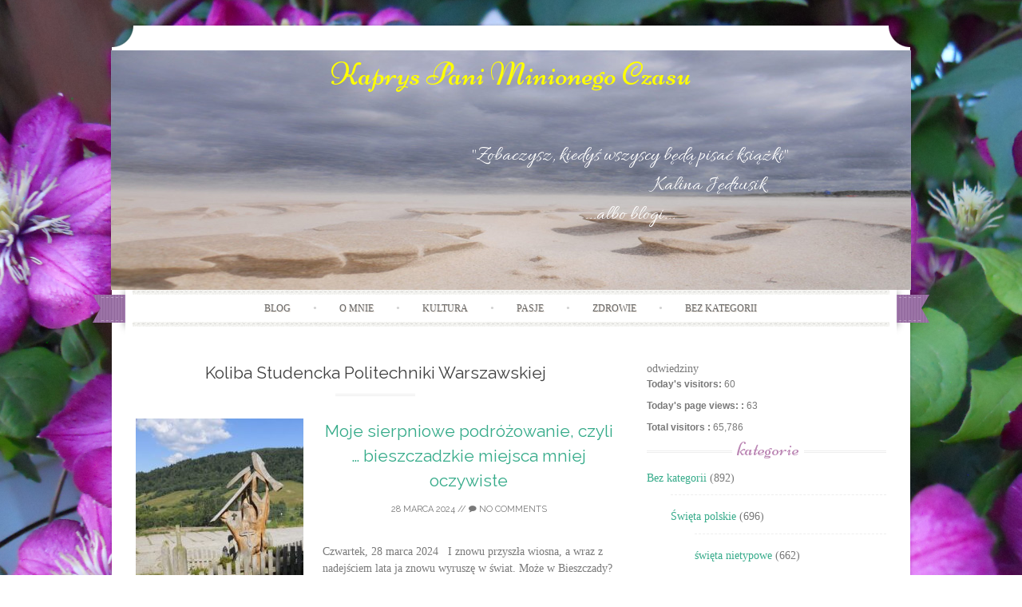

--- FILE ---
content_type: text/css
request_url: https://kapryspaniminionegoczasu.pl/wp-content/themes/sugar-and-spice/style.css?ver=9ce4214868166d38dfca96bef6f4eb6a
body_size: 7148
content:
/*
Theme Name: Sugar and Spice
Theme URI: http://webtuts.pl/themes/sugar-spice
Author: Aleksandra Laczek
Author URI: http://webtuts.pl
Description: Sugar and Spice is chic, feminine theme created with wedding blogs and wedding industry in mind. Features include option to upload your own logo & favicon, customizable colors and background, 3 different layout options. And guess what - it's responsive too! Perfect for wedding related businesses - event planners, florists, photographers, cupcake shops or bakeries. Showcase your brand with style!
Version: 1.3.2
License: GNU General Public License
License URI: license.txt
Text Domain: sugarspice
Domain Path: /languages/
Tags: light, white, gray, two-columns, fixed-layout, responsive-layout, custom-background, custom-menu, featured-images, theme-options, threaded-comments, translation-ready, full-width-template


This theme, like WordPress, is licensed under the GPL.
Use it to make something cool, have fun, and share what you've learned with others.

Sugar and Spice is based on Underscores http://underscores.me/, (C) 2012-2013 Automattic, Inc.

Resetting and rebuilding styles have been helped along thanks to the fine work of
Eric Meyer http://meyerweb.com/eric/tools/css/reset/index.html
along with Nicolas Gallagher and Jonathan Neal http://necolas.github.com/normalize.css/
and Blueprint http://www.blueprintcss.org/
*/


/* Table of Content
==================================================
	00. CSS Reset
	01. Basic Styles & Typography (header, paragraph, blockquote, lists, links, tables etc.)
    02. Page Layout & Grids
	03. Header (logo, main navigation, search field)
	04. Content
	05. Sidebar
	06. Prefooter & Footer
	07. Forms & Buttons
	08. Generic styles & WordPress Styles


/* 00. CSS Reset (Inspired by E. Meyers)
================================================== */
html, body, div, span, applet, object, iframe, h1, h2, h3, h4, h5, h6, p, blockquote, pre, a, abbr, acronym, address, big, cite, code, del, dfn, em, img, ins, kbd, q, s, samp, small, strike, strong, sub, sup, tt, var, b, u, i, center, dl, dt, dd, ol, ul, li, fieldset, form, label, legend, table, caption, tbody, tfoot, thead, tr, th, td, article, aside, canvas, details, embed, figure, figcaption, footer, header, hgroup, menu, nav, output, ruby, section, summary, time, mark, audio, video {
    margin: 0;
    padding: 0;
    border: 0;
    font: inherit;
    vertical-align: baseline;
}
article, aside, details, figcaption, figure, footer, header, hgroup, menu, nav, section {
    display: block; }
ol, ul {
    list-style: none; }
blockquote, q {
    quotes: none; }
blockquote:before, blockquote:after,
q:before, q:after {
    content: '';
    content: none; }
table {
    max-width: 100%;
    background-color: transparent;
    border-collapse: collapse;
    border-spacing: 0;
    margin: 0.75em 0;
}
table th, table td {
    padding: 0.75em 8px;
    text-align: left;
    vertical-align: top;
    border-bottom: 1px solid #dddddd;
}
table th {

    color: #ffffff;
    border-bottom: none;
    font-weight: 600;
}

/* 01. Basic Styles & Typography
================================================== */
body {
    font-size: 87.5%;
    line-height: 1.5;
    font-family: PT Serif, Georgia, serif;
    color: #797979;
    -webkit-font-smoothing: antialiased; /* Fix for webkit rendering */
    -webkit-text-size-adjust: 100%;
    -ms-word-wrap: break-word;
    word-wrap: break-word;
}


/* Typography */
h1, h2, h3, h4, h5, h6 {
    color: #404040;
    font-family: "Raleway", Arial, sans-serif;
    font-weight: 600;
    margin: 0.75em 0;
}
h1 a, h2 a, h3 a, h4 a, h5 a, h6 a { font-weight: inherit; }
h1 { font-size: 2em; } /* 28px */
h2 { font-size: 1.7143em; line-height: 1.9em; } /* 24px */
h3 { font-size: 1.5em; line-height: 1.2em; } /* 21px */
h4 { font-size: 1.2857em; } /* 18px */
h5 { font-size: 1.143em; line-height: 2em; } /* 16px */
h6 { font-size: 1.143em; line-height: 2em; } /* 16px */

p { margin-bottom: 1.5em; }
p img { margin: 0; }
p:empty { display: none; }

em, i { font-style: italic; font-size: 0.8751em; }
strong, b { font-weight: bold; }
small { font-size: 0.7142em; }

/*	Blockquotes  */
blockquote, blockquote p { font-size: 1.075em; line-height: 1.8; color: #777; font-style: italic; }
blockquote p { margin: 0; }
blockquote blockquote { font-size: 1em;}
blockquote { margin: 0 0 1.5em; padding: 0.75em 1.5em; border-left: 3px solid #ddd; }
blockquote cite { display: block; font-size: 0.8751em; color: #555; margin-top: 0.75em;}
blockquote cite:before { content: "\2014 \0020"; }
blockquote cite a, blockquote cite a:visited, blockquote cite a:visited { color: #555; }

hr { border: solid #ddd; border-width: 1px 0 0; clear: both; margin: 0.75em 0 1.25em; height: 0; }


/* #Links */
a {
   transition: color 150ms linear;
    -moz-transition: color 150ms linear;
    -webkit-transition: color 150ms linear;
    -o-transition: color 150ms linear;
}
a, a:visited { text-decoration: none; outline: 0; }
p a, p a:visited { line-height: inherit; }


/* #Lists */
ol { list-style: decimal; margin: 0 0 1.5em 24px; }
ul.square { list-style: square outside; }
ul.circle { list-style: circle outside; }
ul.disc { list-style: disc outside; }
ul ul, ul ol,
ol ol, ol ul { margin: 0.75em 0 0.75em 30px; }
ul ul li, ul ol li,
li { margin-bottom: 0.75em; }

/* Images */

.widget img, .page-content img, .entry-content img, .comment-content img{
    max-width:100%;
    height:auto;
}

/* 02. Page Layout
================================================== */
#page {
    width: 1008px;
    margin: 2em auto 0;
}
#page:after {
    content: '';
    width: 1008px;
    height: 30px;
    background-image: url("images/hfbg.png");
    background-repeat: no-repeat;
    background-position: bottom left;
    background-size: cover;
    display: block;
}
#page:before {
    content: '';
    width: 1008px;
    height: 35px;
    background-image: url("images/hfbg.png");
    background-repeat: no-repeat;
    background-position: top left;
    background-size: cover;
    display: block;
}
#header {
    background-image: url("images/contentbg.png");
    background-repeat: repeat-y;
    background-position: top left;
    background-size: contain;
    position: relative;
}
.image-site{
    background-image: url("images/header.jpg");
    background-repeat: no-repeat;
    height: 300px;
    width: 1002px;
    margin-left: 3px;
}
.custom-header2{
    color: #FFF;
    padding-top: 30px;
    height: auto;
    height: 100%;
    float: left;
    padding-left: 45%;
    font-family: 'Allura', sans-serif;
    font-size: 25px;
    padding-bottom: 52px;
}
.cytat{
    margin-top:0px;
}
.nazwisko{
    margin-left: 200px;
}
.dopisek{
    margin-top:0px;
}
#main {
    background-image: url("images/contentbg.png");
    background-repeat: repeat-y;
    background-position: top left;
    background-size: contain;
    padding: 3em 34px;
    overflow: hidden;
}
#primary {
    width: 600px;
    float: left;
}
.full-width #primary {
    width: 100%;
    float: none;
}
#sidebar {
    width: 300px;
    float: right;
}
#prefooter {
    background: url("images/contentbg.png");
    background-repeat: repeat-y;
    background-position: top left;
    position: relative;
}
    #prefooter-inner {
        margin: 0 4px;
        background-image: url("images/menu-border.png");
        background-repeat: repeat-x;
        background-position: top left;
        padding: 3em 34px 0;
    }
    #prefooter-inner > div:last-child {
        margin-right: 0;
    }

#footer {
    margin: 0.916em auto;
    width: 1000px;
    text-align: center;
    font-size: 85%;
}

/* Grid */
.row { clear: both; overflow: hidden; }

.one-half, .one-third, .two-third, .three-fourth, .one-fourth  {height:auto !important; min-height:1px; margin-right:2.6%; float:left; position:relative;}
.one-half {width:48%;}
.one-third {width:30.666%;}
.two-third {width:65.332%;}
.one-fourth {width:23%;}
.two-fourth {width:48%;}
.three-fourth {width:74%;}
.last {margin-right:0px !important; clear:right;}
.two-third.last {width:65.334%;}

/* 03. Header
================================================== */
.site-branding {
    text-align: center;
}
.site-branding img {
    max-width: 100%;
}
.site-title {
    font-family: 'Niconne', cursive;
    font-size: 40px;
    margin: 0;
    font-weight: 400;
}
.site-description {
    font-family: 'Raleway', sans-serif;
    text-transform: uppercase;
    font-size: 0.857em;
    font-weight: normal;
    margin: 0 0 2em 0;
    letter-spacing: 0.2em;
}

/* Main Navigation */
#nav-wrapper {
    text-align: center;
    position: relative;
}
nav#main-nav {
    margin: 0 auto;
    display: inline-block;
    width: 94%;
}
nav#main-nav > ul:before, nav#main-nav > ul:after  {
    content: '';
    width: 100%;
    height: 6px;
    display: block;
    background: url("images/menu-border.png") repeat-x top left;
}
nav#main-nav > ul {
    text-align: center;
}
nav#main-nav > ul > li {
    display: inline-block;
    margin: 0;
    position: relative;
    padding:  0;
}
nav#main-nav > ul > li:after { content: ' \2022'; color: #d2d2d2; }
nav#main-nav > ul > li:last-child:after { content: ''; }
nav#main-nav > ul > li > a {
    padding:8px 24px;
    color: #666666;
    display: inline-block;
    font-size: 0.857em;
    text-transform:uppercase;
    text-shadow: 1px 1px 0 #EAE1D8;
    text-align:center;
    text-decoration:none;
}
nav#main-nav > ul > li > a:hover {text-decoration:none;}

#nav-wrapper .ribbon-left {
    position: absolute;
    top: -9px;
    left: -20px;
    width: 41px;
    height: 65px;
}
#nav-wrapper .ribbon-right {
    position: absolute;
    top: -9px;
    right: -20px;
    background-position: top right;
    width: 41px;
    height: 65px;
}

/* Submenus */
nav#main-nav ul ul {
    width: 180px;
    display:none;
    position:absolute;
    top: 19px;
    left: -10px;
    z-index: 10;
    margin: 0;
}
nav#main-nav ul ul li {
    display:block;
    position:relative;
    background-color:#ffffff;
    border-left: 1px solid #e1e1e1;
    border-right: 1px solid #e1e1e1;
    border-bottom: 1px dashed #e1e1e1;
    margin:0;
}
nav#main-nav ul ul li:last-child {
    border-bottom: 1px solid #e1e1e1;
}

nav#main-nav ul ul li a {
    padding:11px 6px 12px 6px;
    display:block;
    font-size:11px;
    color:#a7a7a7;
    text-transform: uppercase;
    line-height:1.4em;
    text-decoration: none;
}
nav#main-nav ul ul a:hover { text-decoration:none; }
nav#main-nav ul ul li:hover { background-color:#f8f8f8; }
nav#main-nav li:hover > ul {display:block;}
nav#main-nav > ul > li > ul { margin: 0 0 0 12px; }
nav#main-nav > ul > li > ul:before {
    content: ' ';
    width: 0;
    height: 0;
    position: relative;
    top: -3px;
    border-left: 20px solid transparent;
    border-right: 20px solid transparent;
}
nav#main-nav > ul > li > ul > li:first-child li:first-child {border-top:0px;}
nav#main-nav ul ul ul {
    padding-top:0px;
    left:178px;
    top:-1px;
    border-top:1px solid #e1e1e1;
}
nav#main-nav ul ul li:first-child > ul {top:0px; border-top:0px;}


/* 04.Content
================================================== */

/* Post excerpt */
article.excerpt {
    border-bottom: 3px double #eee;
    margin-bottom: 2em;
    padding-bottom: 2em;
}
article.firstfull {
    border-bottom: 3px double #eee;
    margin-bottom: 2em;
}
.post-thumbnail {
    float: left;
    margin-right: 24px;
}
.entry-header, .page-header {
    text-align: center;
}
.entry-title, .page-title {
    font-size: 1.5em;
    font-weight: 400;
    margin: 0;
}
.page-header {
    padding-bottom: 1em;
    margin-bottom: 2em;
    background: url("images/border.png") no-repeat bottom center;
}
.taxonomy-description p {
    margin: 0.75em 0;
}
.entry-meta {
    font-family: 'Raleway', sans-serif;
    text-transform: uppercase;
    font-size: 0.786em;
    line-height: 3.818em;
    text-align: center;
    background: url("images/border.png") no-repeat bottom center;
}

.excerpt .entry-meta {
    background: none;
}
.entry-meta.bottom {
    padding: 1.5em 0;
    line-height: 1.5em;
    margin-bottom: 1.909em;
}
.entry-meta span { background: #fff; }
footer.entry-meta {
    background: url("images/border.png") no-repeat top center;
    margin-top: 8px;
    padding-top: 8px;
}
.entry-summary, .entry-content, .page-content {
    margin: 1.5em 0 1.5em;
}
.entry-author {
    clear: both;
    overflow: hidden;
}
.section {
    margin: 0 0 1.5em 0;
}
.section-title {
    text-transform: uppercase;
    font-size: 0.857em;
    line-height: 1.75em;
    margin: 0 0 1em 0;
    font-weight: normal;
    text-align: center;
    background: url("images/border.png") repeat-x center center;
}
.section-title span {
    background: #fff;
    padding: 0 12px;
}
.entry-author img.avatar {

    border-radius: 50%;
    float: left;
    margin-right: 12px;
}
.entry-author .author-content{
    margin-left: 100px;
}
.more-link {
    font-family: 'Raleway', sans-serif;
    text-transform: uppercase;
    font-size: 0.786em;
    line-height: 3.818em;
    text-align: center;
    display: block;
}

.wp-pagenavi {
    clear: both;
    display: block;
    text-align: right;
    width: 600px;
    padding: 0 0 1.5em 0;
    position: relative;
    width: 100%;
}

.wp-pagenavi .pages {
    font-size: 12px;
    float: left;
    text-align: left;
    width: 150px;
    margin: 0;
    padding: 0;
}

.wp-pagenavi a, .wp-pagenavi span {
    margin: 0 3px 0 0;
    padding: 0 5px 0;
    text-decoration: none;
    border: none;
}
.entry-content .page-links {
    margin: 12px 0;
    text-align: center;
    clear: both;
}

/* FlexSlider */
.flexslider { min-height: 100px;  border: none; position: relative; zoom: 1; margin-bottom: 1.5em; }
.flexslider .slides li { margin-bottom: 0 !important; }
.flexslider .slides li p { margin: 0 !important; }
.flexslider .slides > li {position: relative; margin-left: 0; }
.flex-container { zoom: 1; position: relative; }
.flexslider .slides img { height: auto; max-width: 100%; width: auto !important; margin: 0 auto; }
.flex-direction-nav, .flex-control-nav, .flex-caption { margin-bottom:0 !important; }

/* Caption style */

.flex-caption {
    position: absolute;
    bottom: 9px;
    background: rgba(255, 255, 255, 0.8);
    z-index: 1;
    padding: 10px;
 }
.flex-caption {
    margin-bottom: 0;
    width: 97%;
    text-align: center;
}

/* Direction Nav */

.flex-direction-nav {
	position: absolute;
    z-index: 10;
	width: 100%;
	margin: 0;
	right: 0;
	bottom: 50%;
	height: 31px;
	display: block !important;
}

.flex-direction-nav li a {
	-webkit-transition: none; -moz-transition: none; transition: none;
	-webkit-transition: opacity .5s ease; -moz-transition: opacity .5s ease; transition: opacity .5s ease;
}
.flex-direction-nav li a { width: 31px!important; height: 31px; display: block; background: rgba(0,0,0,0.8);  cursor: pointer; text-indent: -9999px; border-radius: 5px; margin-top: -21px;}
.flex-direction-nav li a.flex-next {background-position: -29px 9px; right: 30px !important;}
.flex-direction-nav li a.flex-next:hover {opacity: 1; filter:alpha(opacity=100);}
.flex-direction-nav li a.flex-prev {background-position: 0px 9px; left: 30px !important; }
.flex-direction-nav li a.flex-prev:hover { opacity: 1; filter:alpha(opacity=100); }
.flex-direction-nav li a.disabled {opacity: .3; filter:alpha(opacity=30); cursor: default;}

/* Clearfix for the .slides element */
.slides:after {content: "."; display: block; clear: both; visibility: hidden; line-height: 0; height: 0;}
html[xmlns] .slides {display: block;}
* html .slides {height: 1%;}

/* Control Nav */
.flex-control-nav {
    position: absolute;
    top: 20px;
    left: 50%;
    z-index: 5;
    margin: 0;
    list-style: none;
}
.flex-control-nav li {
    margin: 0 0 0 5px !important;
    display: inline-block !important;
    zoom: 1;
    *display: inline !important;
    display: block;
    float: left;
    margin-left: 5px;
    text-indent: -999px;
}
.flex-control-nav li a {
    width: 10px;
    height: 10px;
    display: block !important;
    border-radius: 5px;
    background-color: #ccc;
    background-color: rgba(255, 255, 255, 0.5);
    box-shadow: none !important;
    cursor: pointer;
    text-indent: -9999px;
    box-shadow: none !important;
}
.flex-control-nav li a:hover { background: rgba(255,255,255,1) !important; }
.flex-control-nav li a.flex-active { background: rgba(255,255,255,1) !important; cursor: default !important; }

/* Previous/Next article navigation */
.site-content .post-navigation {
    overflow:hidden;
}
.site-content .post-navigation .nav-previous {
    width: 40%;
    margin-right: 5%;
    padding-left: 5%;
    text-align: right;
}
.site-content .post-navigation .nav-next {
    width: 40%;
    margin-left: 5%;
    padding-right: 5%;
    text-align: left;
}

/* YARPP custom styling */
.yarpp-thumbnails-horizontal .yarpp-thumbnail {
    border: none !important;
    text-align: center;
}

/* Comments */

#comments {
    overflow: hidden;
}
#comments .section-title {
    text-transform: uppercase;
    font-size: 0.875em;
    font-weight: normal;
    text-align: center;
    background: url("images/border.png") repeat-x center center;
}
#comments .section-title span {
    background: #fff;
    padding: 0 12px;
}
.comment-navigation {
    margin: 12px 0;
}
.comment-list {
    list-style-type: none;
    margin: 0;
    padding: 0;
}
.comment-list .comment-body {
    border-bottom: 1px dashed #eee;
    margin: 0 0 1.5em;
    overflow: hidden;
    padding: 0 0 12px;
}
.comment-list img.avatar {
    float: left;
    margin: 0 10px 0 0;
    padding: 3px;
    border-radius: 50%;
}
.comment-box {
    overflow: hidden;
}
.comment-author {
    font-weight: bold;
}
.comment-meta {
    float: right;
}
.comment-text {
    clear: both;
    margin: 6px 0;
}
.comment-text p{
    margin: 12px 0;
}
ol.children {
    padding: 0 0 0 40px;
    list-style-type: none;
}
#comments ol ul {
    margin-left: 60px;
}
/* Comment Form */

#comment-form input {
    margin-right: 8px;
    float: left;
}
#comment-form div {
    margin-bottom: 10px;
}
#comment-form p.form-submit, form p {
    overflow: hidden;
}

/* 05. Sidebar & Widgets
================================================== */
.widget {
    margin-bottom: 1.5em;
    overflow: hidden;
}
.widget-title {
    background: url("images/border.png") repeat-x 0 11px;
    font-size: 0.857em;
    line-height: 1.75em;
    margin: 0 0 1em 0;
    font-family: 'Raleway', sans-serif;
    text-transform: uppercase;
    font-weight: normal;
    text-align: center;
}
.widget-title span {
    background: #ffffff;
    padding: 0 6px;
}
.widget-title em {
    font-family: 'Niconne', cursive;
    font-size: 24px;
    text-transform: lowercase;
    font-style: normal;
    padding-left: 3px;
}

.widget ul li{
    border-bottom: 1px dashed #eee;
    padding: 0 0 8px;
    margin: 0 0 8px 0;
}
.widget ul li ul.children  {
    border-top: 1px dashed #eee;
}
.widget ul li ul.children li {
    margin-top: 8px;
    padding-top: 8px;
}
.widget ul li ul.children li:last-child  {
    margin-bottom: 0;
    padding-bottom: 0;
    border: none;
}

/* Menu */
    .widget ul.menu li {
        list-style: none;
        margin: 0;
        padding: 0;
        border: none;
    }
    .widget ul.menu li ul {
        margin: 0 0 0 6px;
    }
    .widget ul.menu li a {
        padding: 10px 0 10px 30px;
        border-bottom: 1px dashed #eee;
        display: block;
    }
    .widget ul.menu li a:hover {
        background-color: #f8f8f8;
    }

/* Widget About */

.widget img.profile {
    border-radius: 50%;
    float: right;
}

/* Widget Popular */

.widget .popular li {
    overflow: hidden;
    padding-bottom: 10px;
    margin-bottom: 10px;
}
.widget .popular img {
    margin-right: 10px;
    float: left;
}
.widget .popular h6 {
    font-weight: normal;
    font-size: 0.9285em;
    line-height: 1.616em;
}
.widget .popular .entry-meta {
    margin: 0;
    font-size: 0.714em;
    background: none;
    text-align: left;
    padding: 0;
}

/* Archives - two columns widget */
.widget ul.archive-left {
    width: 45%;
    float: left;
}
.widget ul.archive-right {
    width: 45%;
    float: right;
}
/* Contact */
.widget ul.contact li {
    border-bottom: none;
}

/* Social icons */
ul.social {
    margin: 0;
    height: 36spx;
    text-align: center;
}
ul.social li { display: inline-block; border-bottom: none; margin: 0; padding: 0; }
a.social-icon {
    background: #e4e4e4;
    display: inline-block;
    border-radius: 50%;
    width: 36px;
    height: 36px;
    color: #ffffff;
}
a.social-icon:hover {
    color: #fff;
    -webkit-transition: background 300ms ease-in-out;
    -moz-transition: background 300ms ease-in-out;
    -ms-transition: background 300ms ease-in-out;
    -o-transition: background 300ms ease-in-out;
    transition: background 300ms ease-in-out;
}
a.social-icon:visited {
    color: #fff;
}
.social-icon .icon {
    font-size: 18px;
    line-height: 36px;
}

/* Calendar Widget */
.widget_calendar table {
    width: 100%;
}
 table th,
 table td{
    color: #797979;
    background:#FFF;
    border:1px solid #EDEDED;
    text-align:center
}
 table  th{
    background:#FBFBFB;
}
.widget_calendar table td#today{
    color:#FFF;
    font-weight:bold;
}
.widget_calendar table td#today a{
    color:#FFF;
}
.widget_calendar caption{
     font-weight:bold;
    padding:5px 10px;
    margin-bottom:5px;
    text-transform:uppercase
}
.widget_calendar #calendar_wrap table{
    border-right:1px solid #EDEDED;
    margin-bottom:0;
    font-size: 0.785em;
}

/* 06. Footer & Prefooter widget area
================================================== */
#footer-nav li {
    display: inline-block;
    text-transform: uppercase;
}
#footer-nav li:after {
    content: ' /';
}
#footer-nav li:last-child:after {
    content: '';
}


/* 07. Forms & buttons
================================================== */
.button,
button,
input[type="submit"],
input[type="reset"],
input[type="button"] {
    padding: 6px 10px;
    display: inline-block;
    color: #888;
    background-color: #f4f4f4;
    -webkit-transition: all 200ms ease-in-out;
    -moz-transition: all 200ms ease-in-out;
    -o-transition: all 200ms ease-in-out;
    -ms-transition: all 200ms ease-in-out;
    transition: all 200ms ease-in-out;
    box-shadow: inset 0px -1px 0px 0px rgba(0,0,0, 0.07);
    border-radius: 2px;
    border: 0;
    cursor: pointer;
}
.button:hover,
button:hover,
input[type="submit"]:hover,
input[type="reset"]:hover,
input[type="button"]:hover {
    color: #fff;
    box-shadow: inset 0px -1px 0px 0px rgba(0,0,0, 0.15);
}

/* #Forms */

form { margin-bottom: 20px; }
fieldset { margin-bottom: 20px; }
input[type="text"],
input[type="search"],
input[type="password"],
input[type="url"],
input[type="email"],
textarea,
select {
    border: 1px solid #e6e6e6;
    padding: 6px 4px;
    outline: none;
    -moz-border-radius: 2px;
    -webkit-border-radius: 2px;
    border-radius: 2px;
    font: 13px "Open Sans", Arial, sans-serif;
    color: #acacac;
    margin: 0;
    max-width: 100%;
    display: block;
    -webkit-box-shadow: inset 0 1px 5px rgba(0,0,0,0.1);
    -moz-box-shadow: inset 0 1px 5px rgba(0,0,0,0.1);
    box-shadow: inset 0 1px 5px rgba(0,0,0,0.1);
    background: #fff;
}

input[type="search"] {
    padding: 4px 4px;
    display: inline-block;
}
input[type="checkbox"] { display: inline; }

input[type="text"]:focus,
input[type="search"]:focus,
input[type="password"]:focus,
input[type="email"]:focus,
textarea:focus {
    border: 1px solid #aaa;
    color: #acacac;
    color: #acacac;
    -moz-box-shadow: 0 0 3px rgba(0,0,0,.2);
    -webkit-box-shadow: 0 0 3px rgba(0,0,0,.2);
    box-shadow:  0 0 3px rgba(0,0,0,.2);
}

select { width: 220px; }
textarea { min-height: 60px; }
label { display: inline; }
legend {
    display: block;
    font-weight: bold;
    font-size: 13px;
}

label span,
legend span {
    font-weight: normal;
    font-size: 13px;
    color: #444;
}


/* 	08. Generic styles & WprdPress styles
================================================== */
.cf:before,
.cf:after {
    content: " "; /* 1 */
    display: table; /* 2 */
}

.cf:after {
    clear: both;
}

.left { float: left; }
.right { float: right; }
.divider {
    background: url(images/divider-rev.png) repeat-x 0 0;
    margin: 12px 0;
    clear: both;
    height: 3px;
    border: none;
}
a.more { font-size: 12px; display: block; }


.entry-content ul {
    list-style: square;
}
.entry-content ul, .entry-content ol {
}
.entry-content ul  li, .entry-content ol li {
    position: relative;
    margin-left: 1.5em;
}
.entry-content ul li ul, .entry-content ol li ol { margin: 6px 0 0 12px; }
.entry-content ul li ul li:last-child { margin-bottom: 0; }
.entry-content .project-meta ul  { margin: 0; }

/*Default WordPress styles*/
.entry-content img {
    position: relative;
    padding: 5px 0;
    -moz-box-shadow: 0 0 5px rgba(0,0,0,.15);
    -webkit-box-shadow: 0 0 5px rgba(0,0,0,.15);
    box-shadow: 0 0 5px rgba(0,0,0,.15);
}
.entry-content .post_signature img {
    box-shadow: none;
    padding: 0;
}
.alignnone {
    margin:0 20px 1.5em 0;
}
.alignleft, img.alignleft {
    margin: 0 20px 1.5em 0;
    display: inline;
    float: left;
}
.alignright, img.alignright {
    margin: 0 0 1.5em 20px;
    display: inline;
    float: right;
}
.aligncenter, img.aligncenter {
    margin: 0 auto 1.5em;
    display: block;
    clear: both;
}
.wp-caption {
    padding-top: 5px;
    line-height: 0;
    background: #FFF;
    max-width: 96%;
    text-align: center;
}
.wp-caption img {
    border: 0 none;
    margin: 0;
    padding: 5px 0 0;
}
.wp-caption .wp-caption-text {
    line-height: 1.6em;
    padding: 5px 0;
    margin: 0;
    -moz-box-shadow: 0 0 5px rgba(0,0,0,.15);
    -webkit-box-shadow: 0 0 5px rgba(0,0,0,.15);
    box-shadow: 0 0 5px rgba(0,0,0,.15);
}
.wp-smiley {
    margin: 0 !important;
    max-height: 1em;
}
blockquote.left {
    margin-right: 20px;
    text-align: right;
    margin-left: 0;
    width: 33%;
    float: left;
}
blockquote.right {
    margin-left: 20px;
    text-align: left;
    margin-right: 0;
    width: 33%;
    float: right;
}
.gallery dl {}
.gallery dt {}
.gallery dd {}
.gallery dl a {}
.gallery dl img { padding: 4px; border: 1px solid #ededed; }
.gallery-item {
    float: left;
    margin-top: 10px;
    text-align: center;
    width: 33%;
}
.gallery-caption {}
.size-full {}
.size-large {}
.size-medium {}
.size-thumbnail {}
.gallery-caption {}
.bypostauthor  {}

.sticky {}
ins {
    background: #fff9c0;
    text-decoration: none;
}
sub, sup {
    font-size: 75%;
    line-height: 0;
    position: relative;
    vertical-align: baseline;
}
sub {
    bottom: -0.25em;
}
sup {
    top: -0.5em;
}
pre {
  padding: 0 3px 2px;
  font-family: Monaco, Menlo, Consolas, "Courier New", monospace;
  font-size: 13px;
  color: #333333;
  -webkit-border-radius: 2px;
  -moz-border-radius: 2px;
  border-radius: 2px;
}
code {
  padding: 2px 4px;
  color: #d14;
  background-color: #f7f7f9;
  border: 1px solid #e1e1e8;
  white-space: nowrap;
}
pre {
  display: block;
  padding: 12px;
  margin: 0 0 12.5px;
  font-size: 14px;
  line-height: 25px;
  word-break: break-all;
  word-wrap: break-word;
  white-space: pre;
  white-space: pre-wrap;
  background-color: #f5f5f5;
  border: 1px solid #ccc;
  border: 1px solid rgba(0, 0, 0, 0.15);
  -webkit-border-radius: 2px;
  -moz-border-radius: 2px;
  border-radius: 2px;
}
pre code {
  padding: 0;
  color: inherit;
  white-space: pre;
  white-space: pre-wrap;
  background-color: transparent;
  border: 0;
}

/* ==========================================================================
   Print styles
   ========================================================================== */

@media print {
    * {
        background: transparent !important;
        color: #000 !important; /* Black prints faster: h5bp.com/s */
        box-shadow: none !important;
        text-shadow: none !important;
    }

    a,
    a:visited {
        text-decoration: underline;
    }

    pre,
    blockquote {
        border: 1px solid #999;
        page-break-inside: avoid;
    }

    thead {
        display: table-header-group; /* h5bp.com/t */
    }

    tr,
    img {
        page-break-inside: avoid;
    }

    img {
        max-width: 100% !important;
    }

    @page {
        margin: 0.5cm;
    }

    p,
    h2,
    h3 {
        orphans: 3;
        widows: 3;
    }

    h2,
    h3 {
        page-break-after: avoid;
    }
}

/* Text meant only for screen readers */
.screen-reader-text {
	clip: rect(1px, 1px, 1px, 1px);
	position: absolute !important;
}

.screen-reader-text:hover,
.screen-reader-text:active,
.screen-reader-text:focus {
	background-color: #f1f1f1;
	border-radius: 3px;
	box-shadow: 0 0 2px 2px rgba(0, 0, 0, 0.6);
	clip: auto !important;
	color: #21759b;
	display: block;
	font-size: 14px;
	font-weight: bold;
	height: auto;
	left: 5px;
	line-height: normal;
	padding: 15px 23px 14px;
	text-decoration: none;
	top: 5px;
	width: auto;
	z-index: 100000; /* Above WP toolbar */
}

/* Clearing */
.clear:before,
.clear:after,
.entry-content:before,
.entry-content:after,
.comment-content:before,
.comment-content:after,
.site-header:before,
.site-header:after,
.site-content:before,
.site-content:after,
.site-footer:before,
.site-footer:after {
	content: '';
	display: table;
}

.clear:after,
.entry-content:after,
.comment-content:after,
.site-header:after,
.site-content:after,
.site-footer:after {
	clear: both;
}

/* Make sure embeds and iframes fit their containers */
embed,
iframe,
object {
	max-width: 100%;
}


/* =Navigation
----------------------------------------------- */

.site-main [class*="navigation"] {
	overflow: hidden;
}
[class*="navigation"] .nav-previous {
	float: left;
	text-align: left;
	width: 50%;
}
[class*="navigation"] .nav-next {
	float: right;
	text-align: right;
	width: 50%;
}


/* =Infinite Scroll
----------------------------------------------- */

/* Globally hidden elements when Infinite Scroll is supported and in use. */
.infinite-scroll .paging-navigation, /* Older / Newer Posts Navigation (always hidden) */
.infinite-scroll.neverending .site-footer { /* Theme Footer (when set to scrolling) */
	display: none;
}

/* When Infinite Scroll has reached its end we need to re-display elements that were hidden (via .neverending) before */
.infinity-end.neverending .site-footer {
	display: block;
}
